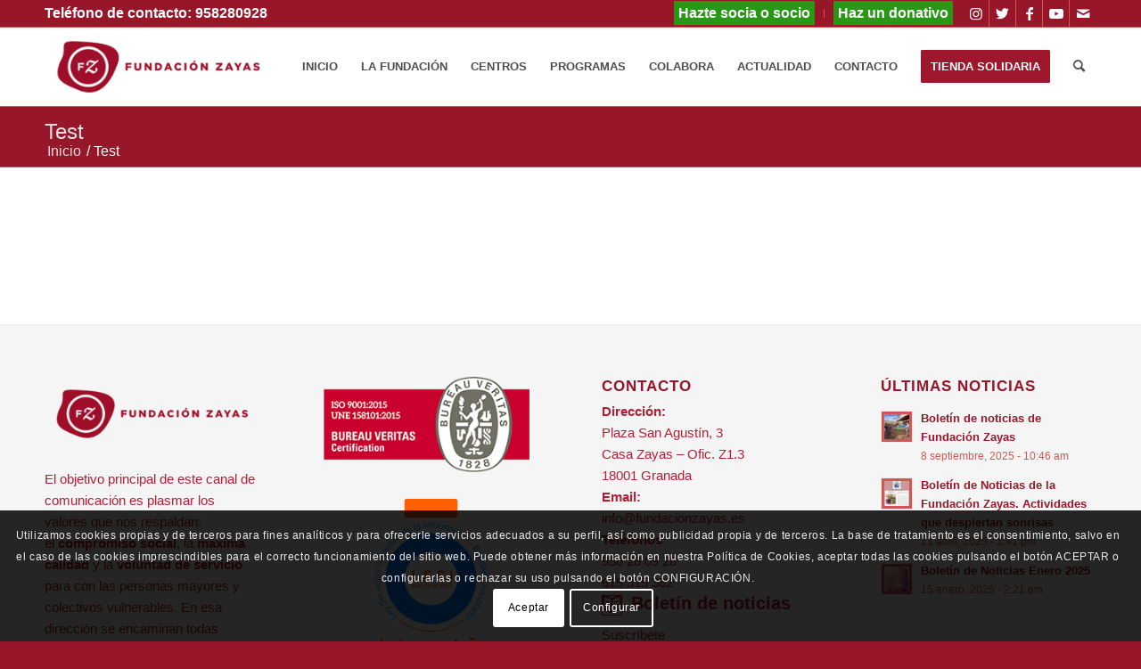

--- FILE ---
content_type: text/html; charset=UTF-8
request_url: https://www.fundacionzayas.es/test/
body_size: 17441
content:
<!DOCTYPE html>
<html lang="es" class="html_stretched responsive av-preloader-active av-preloader-enabled  html_header_top html_logo_left html_main_nav_header html_menu_right html_slim html_header_sticky html_header_shrinking html_header_topbar_active html_mobile_menu_phone html_header_searchicon html_content_align_center html_header_unstick_top_disabled html_header_stretch_disabled html_elegant-blog html_av-overlay-full html_av-submenu-noclone html_entry_id_3361 av-cookies-consent-show-message-bar av-cookies-cookie-consent-enabled av-cookies-needs-opt-in av-cookies-user-needs-accept-button avia-cookie-check-browser-settings av-default-lightbox av-no-preview html_text_menu_active av-mobile-menu-switch-default">
<head>
<meta charset="UTF-8" />
<meta name="robots" content="index, follow" />


<!-- mobile setting -->
<meta name="viewport" content="width=device-width, initial-scale=1">

<!-- Scripts/CSS and wp_head hook -->
<title>Test &#8211; Fundación Zayas</title>
<meta name='robots' content='max-image-preview:large' />

				<script type='text/javascript'>

				function avia_cookie_check_sessionStorage()
				{
					//	FF throws error when all cookies blocked !!
					var sessionBlocked = false;
					try
					{
						var test = sessionStorage.getItem( 'aviaCookieRefused' ) != null;
					}
					catch(e)
					{
						sessionBlocked = true;
					}
					
					var aviaCookieRefused = ! sessionBlocked ? sessionStorage.getItem( 'aviaCookieRefused' ) : null;
					
					var html = document.getElementsByTagName('html')[0];

					/**
					 * Set a class to avoid calls to sessionStorage
					 */
					if( sessionBlocked || aviaCookieRefused )
					{
						if( html.className.indexOf('av-cookies-session-refused') < 0 )
						{
							html.className += ' av-cookies-session-refused';
						}
					}
					
					if( sessionBlocked || aviaCookieRefused || document.cookie.match(/aviaCookieConsent/) )
					{
						if( html.className.indexOf('av-cookies-user-silent-accept') >= 0 )
						{
							 html.className = html.className.replace(/\bav-cookies-user-silent-accept\b/g, '');
						}
					}
				}

				avia_cookie_check_sessionStorage();

			</script>
			<link rel='dns-prefetch' href='//s.w.org' />
<link rel="alternate" type="application/rss+xml" title="Fundación Zayas &raquo; Feed" href="https://www.fundacionzayas.es/feed/" />
<link rel="alternate" type="application/rss+xml" title="Fundación Zayas &raquo; Feed de los comentarios" href="https://www.fundacionzayas.es/comments/feed/" />

<!-- google webfont font replacement -->

			<script type='text/javascript'>

				(function() {
					
					/*	check if webfonts are disabled by user setting via cookie - or user must opt in.	*/
					var html = document.getElementsByTagName('html')[0];
					var cookie_check = html.className.indexOf('av-cookies-needs-opt-in') >= 0 || html.className.indexOf('av-cookies-can-opt-out') >= 0;
					var allow_continue = true;
					var silent_accept_cookie = html.className.indexOf('av-cookies-user-silent-accept') >= 0;

					if( cookie_check && ! silent_accept_cookie )
					{
						if( ! document.cookie.match(/aviaCookieConsent/) || html.className.indexOf('av-cookies-session-refused') >= 0 )
						{
							allow_continue = false;
						}
						else
						{
							if( ! document.cookie.match(/aviaPrivacyRefuseCookiesHideBar/) )
							{
								allow_continue = false;
							}
							else if( ! document.cookie.match(/aviaPrivacyEssentialCookiesEnabled/) )
							{
								allow_continue = false;
							}
							else if( document.cookie.match(/aviaPrivacyGoogleWebfontsDisabled/) )
							{
								allow_continue = false;
							}
						}
					}
					
					if( allow_continue )
					{
						var f = document.createElement('link');
					
						f.type 	= 'text/css';
						f.rel 	= 'stylesheet';
						f.href 	= '//fonts.googleapis.com/css?family=Open+Sans+Condensed:300,700%7COpen+Sans:400,600';
						f.id 	= 'avia-google-webfont';

						document.getElementsByTagName('head')[0].appendChild(f);
					}
				})();
			
			</script>
					<script type="text/javascript">
			window._wpemojiSettings = {"baseUrl":"https:\/\/s.w.org\/images\/core\/emoji\/13.1.0\/72x72\/","ext":".png","svgUrl":"https:\/\/s.w.org\/images\/core\/emoji\/13.1.0\/svg\/","svgExt":".svg","source":{"concatemoji":"https:\/\/www.fundacionzayas.es\/wp-includes\/js\/wp-emoji-release.min.js?ver=5.8.12"}};
			!function(e,a,t){var n,r,o,i=a.createElement("canvas"),p=i.getContext&&i.getContext("2d");function s(e,t){var a=String.fromCharCode;p.clearRect(0,0,i.width,i.height),p.fillText(a.apply(this,e),0,0);e=i.toDataURL();return p.clearRect(0,0,i.width,i.height),p.fillText(a.apply(this,t),0,0),e===i.toDataURL()}function c(e){var t=a.createElement("script");t.src=e,t.defer=t.type="text/javascript",a.getElementsByTagName("head")[0].appendChild(t)}for(o=Array("flag","emoji"),t.supports={everything:!0,everythingExceptFlag:!0},r=0;r<o.length;r++)t.supports[o[r]]=function(e){if(!p||!p.fillText)return!1;switch(p.textBaseline="top",p.font="600 32px Arial",e){case"flag":return s([127987,65039,8205,9895,65039],[127987,65039,8203,9895,65039])?!1:!s([55356,56826,55356,56819],[55356,56826,8203,55356,56819])&&!s([55356,57332,56128,56423,56128,56418,56128,56421,56128,56430,56128,56423,56128,56447],[55356,57332,8203,56128,56423,8203,56128,56418,8203,56128,56421,8203,56128,56430,8203,56128,56423,8203,56128,56447]);case"emoji":return!s([10084,65039,8205,55357,56613],[10084,65039,8203,55357,56613])}return!1}(o[r]),t.supports.everything=t.supports.everything&&t.supports[o[r]],"flag"!==o[r]&&(t.supports.everythingExceptFlag=t.supports.everythingExceptFlag&&t.supports[o[r]]);t.supports.everythingExceptFlag=t.supports.everythingExceptFlag&&!t.supports.flag,t.DOMReady=!1,t.readyCallback=function(){t.DOMReady=!0},t.supports.everything||(n=function(){t.readyCallback()},a.addEventListener?(a.addEventListener("DOMContentLoaded",n,!1),e.addEventListener("load",n,!1)):(e.attachEvent("onload",n),a.attachEvent("onreadystatechange",function(){"complete"===a.readyState&&t.readyCallback()})),(n=t.source||{}).concatemoji?c(n.concatemoji):n.wpemoji&&n.twemoji&&(c(n.twemoji),c(n.wpemoji)))}(window,document,window._wpemojiSettings);
		</script>
		<style type="text/css">
img.wp-smiley,
img.emoji {
	display: inline !important;
	border: none !important;
	box-shadow: none !important;
	height: 1em !important;
	width: 1em !important;
	margin: 0 .07em !important;
	vertical-align: -0.1em !important;
	background: none !important;
	padding: 0 !important;
}
</style>
	<link rel='stylesheet' id='avia-merged-styles-css'  href='https://www.fundacionzayas.es/wp-content/uploads/dynamic_avia/avia-merged-styles-597ee46e5f0a8fbab676062ab74a360e---6166ad592cabf.css' type='text/css' media='all' />
<link rel='stylesheet' id='avia-single-post-3361-css'  href='https://www.fundacionzayas.es/wp-content/uploads/avia_posts_css/post-3361.css?ver=ver-1633833562' type='text/css' media='all' />
<link rel="https://api.w.org/" href="https://www.fundacionzayas.es/wp-json/" /><link rel="alternate" type="application/json" href="https://www.fundacionzayas.es/wp-json/wp/v2/pages/3361" /><link rel="EditURI" type="application/rsd+xml" title="RSD" href="https://www.fundacionzayas.es/xmlrpc.php?rsd" />
<link rel="wlwmanifest" type="application/wlwmanifest+xml" href="https://www.fundacionzayas.es/wp-includes/wlwmanifest.xml" /> 
<meta name="generator" content="WordPress 5.8.12" />
<link rel="canonical" href="https://www.fundacionzayas.es/test/" />
<link rel='shortlink' href='https://www.fundacionzayas.es/?p=3361' />
<link rel="alternate" type="application/json+oembed" href="https://www.fundacionzayas.es/wp-json/oembed/1.0/embed?url=https%3A%2F%2Fwww.fundacionzayas.es%2Ftest%2F" />
<link rel="alternate" type="text/xml+oembed" href="https://www.fundacionzayas.es/wp-json/oembed/1.0/embed?url=https%3A%2F%2Fwww.fundacionzayas.es%2Ftest%2F&#038;format=xml" />
<link rel="profile" href="http://gmpg.org/xfn/11" />
<link rel="alternate" type="application/rss+xml" title="Fundación Zayas RSS2 Feed" href="https://www.fundacionzayas.es/feed/" />
<link rel="pingback" href="https://www.fundacionzayas.es/xmlrpc.php" />
<!--[if lt IE 9]><script src="https://www.fundacionzayas.es/wp-content/themes/enfold/js/html5shiv.js"></script><![endif]-->
<link rel="icon" href="https://www.fundacionzayas.es/wp-content/uploads/2017/03/favicon.ico" type="image/x-icon">

<!-- To speed up the rendering and to display the site as fast as possible to the user we include some styles and scripts for above the fold content inline -->
<script type="text/javascript">'use strict';var avia_is_mobile=!1;if(/Android|webOS|iPhone|iPad|iPod|BlackBerry|IEMobile|Opera Mini/i.test(navigator.userAgent)&&'ontouchstart' in document.documentElement){avia_is_mobile=!0;document.documentElement.className+=' avia_mobile '}
else{document.documentElement.className+=' avia_desktop '};document.documentElement.className+=' js_active ';(function(){var e=['-webkit-','-moz-','-ms-',''],n='';for(var t in e){if(e[t]+'transform' in document.documentElement.style){document.documentElement.className+=' avia_transform ';n=e[t]+'transform'};if(e[t]+'perspective' in document.documentElement.style){document.documentElement.className+=' avia_transform3d '}};if(typeof document.getElementsByClassName=='function'&&typeof document.documentElement.getBoundingClientRect=='function'&&avia_is_mobile==!1){if(n&&window.innerHeight>0){setTimeout(function(){var e=0,o={},a=0,t=document.getElementsByClassName('av-parallax'),i=window.pageYOffset||document.documentElement.scrollTop;for(e=0;e<t.length;e++){t[e].style.top='0px';o=t[e].getBoundingClientRect();a=Math.ceil((window.innerHeight+i-o.top)*0.3);t[e].style[n]='translate(0px, '+a+'px)';t[e].style.top='auto';t[e].className+=' enabled-parallax '}},50)}}})();</script><style type='text/css'>
@font-face {font-family: 'entypo-fontello'; font-weight: normal; font-style: normal; font-display: auto;
src: url('https://www.fundacionzayas.es/wp-content/themes/enfold/config-templatebuilder/avia-template-builder/assets/fonts/entypo-fontello.woff2') format('woff2'),
url('https://www.fundacionzayas.es/wp-content/themes/enfold/config-templatebuilder/avia-template-builder/assets/fonts/entypo-fontello.woff') format('woff'),
url('https://www.fundacionzayas.es/wp-content/themes/enfold/config-templatebuilder/avia-template-builder/assets/fonts/entypo-fontello.ttf') format('truetype'), 
url('https://www.fundacionzayas.es/wp-content/themes/enfold/config-templatebuilder/avia-template-builder/assets/fonts/entypo-fontello.svg#entypo-fontello') format('svg'),
url('https://www.fundacionzayas.es/wp-content/themes/enfold/config-templatebuilder/avia-template-builder/assets/fonts/entypo-fontello.eot'),
url('https://www.fundacionzayas.es/wp-content/themes/enfold/config-templatebuilder/avia-template-builder/assets/fonts/entypo-fontello.eot?#iefix') format('embedded-opentype');
} #top .avia-font-entypo-fontello, body .avia-font-entypo-fontello, html body [data-av_iconfont='entypo-fontello']:before{ font-family: 'entypo-fontello'; }
</style>

<!--
Debugging Info for Theme support: 

Theme: Enfold
Version: 4.8.6.5
Installed: enfold
AviaFramework Version: 5.0
AviaBuilder Version: 4.8
aviaElementManager Version: 1.0.1
- - - - - - - - - - -
ChildTheme: Enfold Child
ChildTheme Version: 3.0.7
ChildTheme Installed: enfold

ML:1536-PU:35-PLA:0
WP:5.8.12
Compress: CSS:all theme files - JS:all theme files
Updates: enabled - token has changed and not verified
PLAu:0
-->
</head>

<body id="top" class="page-template-default page page-id-3361 stretched rtl_columns av-curtain-numeric open_sans_condensed open_sans " itemscope="itemscope" itemtype="https://schema.org/WebPage" >

	<div class='av-siteloader-wrap av-transition-enabled'><div class='av-siteloader-inner'><div class='av-siteloader-cell'><div class='av-siteloader'><div class='av-siteloader-extra'></div></div></div></div></div>
	<div id='wrap_all'>

	
<header id='header' class='all_colors header_color light_bg_color  av_header_top av_logo_left av_main_nav_header av_menu_right av_slim av_header_sticky av_header_shrinking av_header_stretch_disabled av_mobile_menu_phone av_header_searchicon av_header_unstick_top_disabled av_bottom_nav_disabled  av_header_border_disabled'  role="banner" itemscope="itemscope" itemtype="https://schema.org/WPHeader" >

		<div id='header_meta' class='container_wrap container_wrap_meta  av_icon_active_right av_extra_header_active av_secondary_right av_phone_active_left av_entry_id_3361'>
		
			      <div class='container'>
			      <ul class='noLightbox social_bookmarks icon_count_5'><li class='social_bookmarks_instagram av-social-link-instagram social_icon_1'><a target="_blank" aria-label="Link to Instagram" href='https://twitter.com/fundacionzayas' aria-hidden='false' data-av_icon='' data-av_iconfont='entypo-fontello' title='Instagram' rel="noopener"><span class='avia_hidden_link_text'>Instagram</span></a></li><li class='social_bookmarks_twitter av-social-link-twitter social_icon_2'><a target="_blank" aria-label="Link to Twitter" href='https://twitter.com/fundacionzayas' aria-hidden='false' data-av_icon='' data-av_iconfont='entypo-fontello' title='Twitter' rel="noopener"><span class='avia_hidden_link_text'>Twitter</span></a></li><li class='social_bookmarks_facebook av-social-link-facebook social_icon_3'><a target="_blank" aria-label="Link to Facebook" href='https://www.facebook.com/fundacionzayas/' aria-hidden='false' data-av_icon='' data-av_iconfont='entypo-fontello' title='Facebook' rel="noopener"><span class='avia_hidden_link_text'>Facebook</span></a></li><li class='social_bookmarks_youtube av-social-link-youtube social_icon_4'><a target="_blank" aria-label="Link to Youtube" href='https://www.youtube.com/channel/UC6RSO4OA6MzQW_mOwKTmWFw' aria-hidden='false' data-av_icon='' data-av_iconfont='entypo-fontello' title='Youtube' rel="noopener"><span class='avia_hidden_link_text'>Youtube</span></a></li><li class='social_bookmarks_mail av-social-link-mail social_icon_5'><a  aria-label="Link to Mail" href='mailto:info@fundacionzayas.es' aria-hidden='false' data-av_icon='' data-av_iconfont='entypo-fontello' title='Mail'><span class='avia_hidden_link_text'>Mail</span></a></li></ul><nav class='sub_menu'  role="navigation" itemscope="itemscope" itemtype="https://schema.org/SiteNavigationElement" ><ul id="avia2-menu" class="menu"><li id="menu-item-3443" class="menu-item menu-item-type-post_type menu-item-object-page menu-item-3443"><a href="https://www.fundacionzayas.es/?page_id=3414">Hazte socia o socio</a></li>
<li id="menu-item-3442" class="menu-item menu-item-type-post_type menu-item-object-page menu-item-3442"><a href="https://www.fundacionzayas.es/colabora/haz-un-donativo/">Haz un donativo</a></li>
</ul></nav><div class='phone-info with_nav'><div>Teléfono de contacto: <a href="tel:958280928">958280928</a></div></div>			      </div>
		</div>

		<div  id='header_main' class='container_wrap container_wrap_logo'>
	
        <div class='container av-logo-container'><div class='inner-container'><span class='logo avia-standard-logo'><a href='https://www.fundacionzayas.es/' class=''><img src="https://www.fundacionzayas.es//wp-content/uploads/2019/12/zayas-horizontal-300x103.png" height="100" width="300" alt='Fundación Zayas' title='' /></a></span><nav class='main_menu' data-selectname='Selecciona una página'  role="navigation" itemscope="itemscope" itemtype="https://schema.org/SiteNavigationElement" ><div class="avia-menu av-main-nav-wrap"><ul id="avia-menu" class="menu av-main-nav"><li id="menu-item-56" class="menu-item menu-item-type-post_type menu-item-object-page menu-item-home menu-item-top-level menu-item-top-level-1"><a href="https://www.fundacionzayas.es/" itemprop="url"><span class="avia-bullet"></span><span class="avia-menu-text">Inicio</span><span class="avia-menu-fx"><span class="avia-arrow-wrap"><span class="avia-arrow"></span></span></span></a></li>
<li id="menu-item-17" class="menu-item menu-item-type-post_type menu-item-object-page menu-item-has-children menu-item-top-level menu-item-top-level-2"><a href="https://www.fundacionzayas.es/la-fundacion/" itemprop="url"><span class="avia-bullet"></span><span class="avia-menu-text">La Fundación</span><span class="avia-menu-fx"><span class="avia-arrow-wrap"><span class="avia-arrow"></span></span></span></a>


<ul class="sub-menu">
	<li id="menu-item-18" class="menu-item menu-item-type-post_type menu-item-object-page"><a href="https://www.fundacionzayas.es/la-fundacion/saluda-de-la-presidenta/" itemprop="url"><span class="avia-bullet"></span><span class="avia-menu-text">Saluda de la Presidenta</span></a></li>
	<li id="menu-item-47" class="menu-item menu-item-type-post_type menu-item-object-page"><a href="https://www.fundacionzayas.es/la-fundacion/patronato/" itemprop="url"><span class="avia-bullet"></span><span class="avia-menu-text">Patronato</span></a></li>
	<li id="menu-item-46" class="menu-item menu-item-type-post_type menu-item-object-page"><a href="https://www.fundacionzayas.es/la-fundacion/dona-maria-zayas/" itemprop="url"><span class="avia-bullet"></span><span class="avia-menu-text">Doña María Zayas</span></a></li>
	<li id="menu-item-45" class="menu-item menu-item-type-post_type menu-item-object-page"><a href="https://www.fundacionzayas.es/la-fundacion/mision-vision-valores/" itemprop="url"><span class="avia-bullet"></span><span class="avia-menu-text">Misión, visión, valores</span></a></li>
	<li id="menu-item-44" class="menu-item menu-item-type-post_type menu-item-object-page"><a href="https://www.fundacionzayas.es/la-fundacion/calidad-y-transparencia/" itemprop="url"><span class="avia-bullet"></span><span class="avia-menu-text">Calidad y transparencia</span></a></li>
	<li id="menu-item-4031" class="menu-item menu-item-type-post_type menu-item-object-page menu-item-has-children"><a href="https://www.fundacionzayas.es/135-aniversario/" itemprop="url"><span class="avia-bullet"></span><span class="avia-menu-text">135 ANIVERSARIO</span></a>
	<ul class="sub-menu">
		<li id="menu-item-4051" class="menu-item menu-item-type-post_type menu-item-object-page"><a href="https://www.fundacionzayas.es/que-celebramos/" itemprop="url"><span class="avia-bullet"></span><span class="avia-menu-text">Qué Celebramos</span></a></li>
		<li id="menu-item-4112" class="menu-item menu-item-type-post_type menu-item-object-page"><a href="https://www.fundacionzayas.es/video-135-aniversario-nacimiento-de-dona-maria-zayas-ossorio-calvache/" itemprop="url"><span class="avia-bullet"></span><span class="avia-menu-text">Vídeo 135 Aniversario</span></a></li>
		<li id="menu-item-4080" class="menu-item menu-item-type-post_type menu-item-object-page"><a href="https://www.fundacionzayas.es/publicaciones-135-aniversario/" itemprop="url"><span class="avia-bullet"></span><span class="avia-menu-text">Publicaciones en Prensa 135 Aniversario</span></a></li>
		<li id="menu-item-4255" class="menu-item menu-item-type-post_type menu-item-object-page"><a href="https://www.fundacionzayas.es/conociendo-a-maria-zayas/" itemprop="url"><span class="avia-bullet"></span><span class="avia-menu-text">Conociendo a María Zayas</span></a></li>
	</ul>
</li>
</ul>
</li>
<li id="menu-item-48" class="menu-item menu-item-type-post_type menu-item-object-page menu-item-has-children menu-item-top-level menu-item-top-level-3"><a href="https://www.fundacionzayas.es/centros/" itemprop="url"><span class="avia-bullet"></span><span class="avia-menu-text">Centros</span><span class="avia-menu-fx"><span class="avia-arrow-wrap"><span class="avia-arrow"></span></span></span></a>


<ul class="sub-menu">
	<li id="menu-item-53" class="menu-item menu-item-type-post_type menu-item-object-page"><a href="https://www.fundacionzayas.es/centros/residencia-maria-zayas/" itemprop="url"><span class="avia-bullet"></span><span class="avia-menu-text">Residencia María Zayas</span></a></li>
	<li id="menu-item-52" class="menu-item menu-item-type-post_type menu-item-object-page"><a href="https://www.fundacionzayas.es/centros/residencia-fuente-de-la-salud/" itemprop="url"><span class="avia-bullet"></span><span class="avia-menu-text">Residencia Fuente de la Salud</span></a></li>
	<li id="menu-item-51" class="menu-item menu-item-type-post_type menu-item-object-page"><a href="https://www.fundacionzayas.es/centros/centro-frida-luna/" itemprop="url"><span class="avia-bullet"></span><span class="avia-menu-text">Centro Frida Luna</span></a></li>
	<li id="menu-item-49" class="menu-item menu-item-type-post_type menu-item-object-page"><a href="https://www.fundacionzayas.es/centros/escuela-educacion-infantil-la-paloma/" itemprop="url"><span class="avia-bullet"></span><span class="avia-menu-text">Escuela Educación Infantil La Paloma</span></a></li>
</ul>
</li>
<li id="menu-item-3205" class="menu-item menu-item-type-post_type menu-item-object-page menu-item-has-children menu-item-top-level menu-item-top-level-4"><a href="https://www.fundacionzayas.es/programas/" itemprop="url"><span class="avia-bullet"></span><span class="avia-menu-text">Programas</span><span class="avia-menu-fx"><span class="avia-arrow-wrap"><span class="avia-arrow"></span></span></span></a>


<ul class="sub-menu">
	<li id="menu-item-3265" class="menu-item menu-item-type-post_type menu-item-object-page"><a href="https://www.fundacionzayas.es/programas/voluntariado/" itemprop="url"><span class="avia-bullet"></span><span class="avia-menu-text">Voluntariado</span></a></li>
	<li id="menu-item-3264" class="menu-item menu-item-type-post_type menu-item-object-page"><a href="https://www.fundacionzayas.es/programas/comida-a-domicilio/" itemprop="url"><span class="avia-bullet"></span><span class="avia-menu-text">Comida a domicilio</span></a></li>
	<li id="menu-item-3281" class="menu-item menu-item-type-post_type menu-item-object-page"><a href="https://www.fundacionzayas.es/programas/aliados-contra-la-soledad/" itemprop="url"><span class="avia-bullet"></span><span class="avia-menu-text">Alianza contra la soledad no deseada</span></a></li>
	<li id="menu-item-3659" class="menu-item menu-item-type-post_type menu-item-object-page"><a href="https://www.fundacionzayas.es/programas/envejecimiento-activo/" itemprop="url"><span class="avia-bullet"></span><span class="avia-menu-text">Envejecimiento activo</span></a></li>
	<li id="menu-item-3262" class="menu-item menu-item-type-post_type menu-item-object-page"><a href="https://www.fundacionzayas.es/programas/casa-grande/" itemprop="url"><span class="avia-bullet"></span><span class="avia-menu-text">Casa Grande Integra</span></a></li>
</ul>
</li>
<li id="menu-item-64" class="menu-item menu-item-type-post_type menu-item-object-page menu-item-has-children menu-item-top-level menu-item-top-level-5"><a href="https://www.fundacionzayas.es/colabora/" itemprop="url"><span class="avia-bullet"></span><span class="avia-menu-text">Colabora</span><span class="avia-menu-fx"><span class="avia-arrow-wrap"><span class="avia-arrow"></span></span></span></a>


<ul class="sub-menu">
	<li id="menu-item-3429" class="menu-item menu-item-type-post_type menu-item-object-page"><a href="https://www.fundacionzayas.es/?page_id=3414" itemprop="url"><span class="avia-bullet"></span><span class="avia-menu-text">Hazte socia o socio</span></a></li>
	<li id="menu-item-3428" class="menu-item menu-item-type-post_type menu-item-object-page"><a href="https://www.fundacionzayas.es/colabora/hazte-voluntaria-o-voluntario/" itemprop="url"><span class="avia-bullet"></span><span class="avia-menu-text">Hazte voluntaria o voluntario</span></a></li>
	<li id="menu-item-3427" class="menu-item menu-item-type-post_type menu-item-object-page"><a href="https://www.fundacionzayas.es/colabora/haz-un-donativo/" itemprop="url"><span class="avia-bullet"></span><span class="avia-menu-text">Haz un donativo</span></a></li>
	<li id="menu-item-3425" class="menu-item menu-item-type-post_type menu-item-object-page"><a href="https://www.fundacionzayas.es/colabora/herencias-o-legados/" itemprop="url"><span class="avia-bullet"></span><span class="avia-menu-text">Herencias o legados</span></a></li>
	<li id="menu-item-3426" class="menu-item menu-item-type-post_type menu-item-object-page"><a href="https://www.fundacionzayas.es/colabora/colabora-como-empresa/" itemprop="url"><span class="avia-bullet"></span><span class="avia-menu-text">Colabora como empresa</span></a></li>
	<li id="menu-item-4417" class="menu-item menu-item-type-post_type menu-item-object-page"><a href="https://www.fundacionzayas.es/entidades-solidarias/" itemprop="url"><span class="avia-bullet"></span><span class="avia-menu-text">Empresas colaboradoras</span></a></li>
</ul>
</li>
<li id="menu-item-3356" class="menu-item menu-item-type-post_type menu-item-object-page menu-item-top-level menu-item-top-level-6"><a href="https://www.fundacionzayas.es/actualidad/" itemprop="url"><span class="avia-bullet"></span><span class="avia-menu-text">Actualidad</span><span class="avia-menu-fx"><span class="avia-arrow-wrap"><span class="avia-arrow"></span></span></span></a></li>
<li id="menu-item-3289" class="menu-item menu-item-type-post_type menu-item-object-page menu-item-top-level menu-item-top-level-7"><a href="https://www.fundacionzayas.es/contacto/" itemprop="url"><span class="avia-bullet"></span><span class="avia-menu-text">Contacto</span><span class="avia-menu-fx"><span class="avia-arrow-wrap"><span class="avia-arrow"></span></span></span></a></li>
<li id="menu-item-5490" class="menu-item menu-item-type-custom menu-item-object-custom av-menu-button av-menu-button-colored menu-item-top-level menu-item-top-level-8"><a target="_blank" href="https://fundacionzayas.org/" itemprop="url" rel="noopener"><span class="avia-bullet"></span><span class="avia-menu-text">TIENDA SOLIDARIA</span><span class="avia-menu-fx"><span class="avia-arrow-wrap"><span class="avia-arrow"></span></span></span></a></li>
<li id="menu-item-search" class="noMobile menu-item menu-item-search-dropdown menu-item-avia-special"><a aria-label="Buscar" href="?s=" rel="nofollow" data-avia-search-tooltip="

&lt;form role=&quot;search&quot; action=&quot;https://www.fundacionzayas.es/&quot; id=&quot;searchform&quot; method=&quot;get&quot; class=&quot;&quot;&gt;
	&lt;div&gt;
		&lt;input type=&quot;text&quot; id=&quot;s&quot; name=&quot;s&quot; value=&quot;&quot; placeholder='Buscar' /&gt;
		&lt;input type=&quot;submit&quot; value=&quot;&quot; id=&quot;searchsubmit&quot; class=&quot;button avia-font-entypo-fontello&quot; /&gt;
			&lt;/div&gt;
&lt;/form&gt;
" aria-hidden='false' data-av_icon='' data-av_iconfont='entypo-fontello'><span class="avia_hidden_link_text">Buscar</span></a></li><li class="av-burger-menu-main menu-item-avia-special av-small-burger-icon">
	        			<a href="#" aria-label="Menú" aria-hidden="false">
							<span class="av-hamburger av-hamburger--spin av-js-hamburger">
								<span class="av-hamburger-box">
						          <span class="av-hamburger-inner"></span>
						          <strong>Menú</strong>
								</span>
							</span>
							<span class="avia_hidden_link_text">Menú</span>
						</a>
	        		   </li></ul></div></nav></div> </div> 
		<!-- end container_wrap-->
		</div>
		<div class='header_bg'></div>

<!-- end header -->
</header>
		
	<div id='main' class='all_colors' data-scroll-offset='88'>

	<div class='stretch_full container_wrap alternate_color light_bg_color title_container'><div class='container'><h1 class='main-title entry-title '><a href='https://www.fundacionzayas.es/test/' rel='bookmark' title='Enlace permanente: Test'  itemprop="headline" >Test</a></h1><div class="breadcrumb breadcrumbs avia-breadcrumbs"><div class="breadcrumb-trail" ><span class="trail-before"><span class="breadcrumb-title">Usted está aquí:</span></span> <span  itemscope="itemscope" itemtype="https://schema.org/BreadcrumbList" ><span  itemscope="itemscope" itemtype="https://schema.org/ListItem" itemprop="itemListElement" ><a itemprop="url" href="https://www.fundacionzayas.es" title="Fundación Zayas" rel="home" class="trail-begin"><span itemprop="name">Inicio</span></a><span itemprop="position" class="hidden">1</span></span></span> <span class="sep">/</span> <span class="trail-end">Test</span></div></div></div></div><div   class='main_color container_wrap_first container_wrap fullsize'  ><div class='container av-section-cont-open' ><main  role="main" itemprop="mainContentOfPage"  class='template-page content  av-content-full alpha units'><div class='post-entry post-entry-type-page post-entry-3361'><div class='entry-content-wrapper clearfix'><article  class="iconbox iconbox_left_content av-k5me3ljf-6c8e0b982a46fbd9a0fa14fd8d19e4b5  avia-builder-el-0  avia-builder-el-no-sibling  "  itemscope="itemscope" itemtype="https://schema.org/CreativeWork" ><div class="iconbox_icon heading-color" aria-hidden='true' data-av_icon='' data-av_iconfont='entypo-fontello'></div><div class="iconbox_content"><header class="entry-content-header"><h3 class='iconbox_content_title  '  itemprop="headline" ><a href='https://fzayas.easymailing.com/app/public/list/suscribe/7lKYPuo6JTejPskQvj1KsO' title='Boletín de noticias' target="_blank" rel="noopener noreferrer">Boletín de noticias</a></h3></header><div class='iconbox_content_container av_inherit_color '  itemprop="text" ><p>Suscríbete</p>
</div></div><footer class="entry-footer"></footer></article>
</div></div></main><!-- close content main element --> <!-- section close by builder template -->		</div><!--end builder template--></div><!-- close default .container_wrap element -->				<div class='container_wrap footer_color' id='footer'>

					<div class='container'>

						<div class='flex_column av_one_fourth  first el_before_av_one_fourth'><section id="text-2" class="widget clearfix widget_text">			<div class="textwidget"><div class="textwidget">
<p><img loading="lazy" class="alignnone size-medium wp-image-66" src="https://www.fundacionzayas.es//wp-content/uploads/2019/12/zayas-horizontal-300x103.png" alt="" width="300" height="103" srcset="https://www.fundacionzayas.es/wp-content/uploads/2019/12/zayas-horizontal-300x103.png 300w, https://www.fundacionzayas.es/wp-content/uploads/2019/12/zayas-horizontal-495x172.png 495w, https://www.fundacionzayas.es/wp-content/uploads/2019/12/zayas-horizontal.png 500w" sizes="(max-width: 300px) 100vw, 300px" /></p>
<p>El objetivo principal de este canal de comunicación es plasmar los valores que nos respaldan: el <strong>compromiso social</strong>, la <strong>máxima calidad</strong> y la <strong>voluntad de servicio</strong> para con las personas mayores y colectivos vulnerables. En esa dirección se encaminan todas nuestras acciones y proyectos, y en ese recorrido esperamos contar con el mayor número de alianzas y colaboraciones.</p>
</div>
</div>
		<span class="seperator extralight-border"></span></section></div><div class='flex_column av_one_fourth  el_after_av_one_fourth  el_before_av_one_fourth '><section id="text-7" class="widget clearfix widget_text">			<div class="textwidget"><p><img loading="lazy" class="alignnone wp-image-249" src="https://www.fundacionzayas.es/wp-content/uploads/2020/05/certs-bv.png" alt="" width="231" height="107" /></p>
<p><a href="https://www.datagestion.net/lssi-fundacion-zayas/"><img loading="lazy" class="wp-image-4520 aligncenter" src="https://www.fundacionzayas.es/wp-content/uploads/2020/12/ENTIDAD-LSSI_datagestion-221x300.png" alt="" width="129" height="175" srcset="https://www.fundacionzayas.es/wp-content/uploads/2020/12/ENTIDAD-LSSI_datagestion-221x300.png 221w, https://www.fundacionzayas.es/wp-content/uploads/2020/12/ENTIDAD-LSSI_datagestion-758x1030.png 758w, https://www.fundacionzayas.es/wp-content/uploads/2020/12/ENTIDAD-LSSI_datagestion-768x1044.png 768w, https://www.fundacionzayas.es/wp-content/uploads/2020/12/ENTIDAD-LSSI_datagestion-1130x1536.png 1130w, https://www.fundacionzayas.es/wp-content/uploads/2020/12/ENTIDAD-LSSI_datagestion-1103x1500.png 1103w, https://www.fundacionzayas.es/wp-content/uploads/2020/12/ENTIDAD-LSSI_datagestion-519x705.png 519w, https://www.fundacionzayas.es/wp-content/uploads/2020/12/ENTIDAD-LSSI_datagestion.png 1280w" sizes="(max-width: 129px) 100vw, 129px" /></a></p>
<article class="iconbox iconbox_left_content avia-builder-el-0 avia-builder-el-no-sibling ">
<div class="iconbox_content">
<div class="iconbox_content_container av_inherit_color " style="color: #b31e35;">
<p>&nbsp;</p>
</div>
</div>
<footer class="entry-footer"></footer>
</article>
</div>
		<span class="seperator extralight-border"></span></section></div><div class='flex_column av_one_fourth  el_after_av_one_fourth  el_before_av_one_fourth '><section id="text-5" class="widget clearfix widget_text"><h3 class="widgettitle">Contacto</h3>			<div class="textwidget"><ul class="mline the-icons">
<li><i class="fa fa-map-marker"></i><b>Dirección:</b><br />
Plaza San Agustín, 3<br />
Casa Zayas &#8211; Ofic. Z1.3<br />
18001 Granada</li>
</ul>
<ul>
<li><i class="fa fa-envelope"></i><b>Email:</b><br />
info@fundacionzayas.es</li>
</ul>
<div class="iconbox_content"></div>
<ul>
<li><i class="fa fa-phone"></i><b>Teléfonos</b><br />
958 28 09 28<br />
615 315 382</li>
</ul>
<div class="iconbox_icon heading-color " style="border: 1px solid #b31e35; color: #b31e35;" aria-hidden="true" data-av_icon="" data-av_iconfont="entypo-fontello"></div>
<div class="iconbox_content">
<header class="entry-content-header">
<h3 class="iconbox_content_title " style="color: #b31e35;"><a href="https://fzayas.easymailing.com/app/public/list/suscribe/7lKYPuo6JTejPskQvj1KsO">Boletín de noticias</a></h3>
</header>
<div class="iconbox_content_container av_inherit_color " style="color: #b31e35;">
<p>Suscríbete</p>
</div>
</div>
</div>
		<span class="seperator extralight-border"></span></section></div><div class='flex_column av_one_fourth  el_after_av_one_fourth  el_before_av_one_fourth '><section id="newsbox-2" class="widget clearfix newsbox"><h3 class="widgettitle">Últimas noticias</h3><ul class="news-wrap image_size_widget"><li class="news-content post-format-standard"><a class='news-link' title='Boletín de noticias de Fundación Zayas' href='https://www.fundacionzayas.es/boletin-de-noticias-de-fundacion-zayas-4/'><span class='news-thumb '><img width="36" height="36" src="https://www.fundacionzayas.es/wp-content/uploads/2025/09/540501005_1154654730017202_8855486180283764506_n-36x36.jpg" class="wp-image-5693 avia-img-lazy-loading-5693 attachment-widget size-widget wp-post-image" alt="" loading="lazy" /><small class='avia-copyright'>Fundación Zayas</small></span><strong class='news-headline'>Boletín de noticias de Fundación Zayas<span class='news-time'>8 septiembre, 2025 - 10:46 am</span></strong></a></li><li class="news-content post-format-standard"><a class='news-link' title='Boletín de Noticias de la Fundación Zayas. Actividades que despiertan sonrisas' href='https://www.fundacionzayas.es/boletin-de-noticias-de-la-fundacion-zayas-actividades-que-despiertan-sonrisas/'><span class='news-thumb '><img width="36" height="36" src="https://www.fundacionzayas.es/wp-content/uploads/2025/04/Boletin-abril-2025-36x36.jpeg" class="wp-image-5597 avia-img-lazy-loading-5597 attachment-widget size-widget wp-post-image" alt="" loading="lazy" /></span><strong class='news-headline'>Boletín de Noticias de la Fundación Zayas. Actividades que despiertan sonrisas<span class='news-time'>11 abril, 2025 - 1:41 pm</span></strong></a></li><li class="news-content post-format-standard"><a class='news-link' title='Boletín de Noticias Enero 2025' href='https://www.fundacionzayas.es/boletin-de-noticias-enero-2025/'><span class='news-thumb '><img width="36" height="36" src="https://www.fundacionzayas.es/wp-content/uploads/2025/01/471415433_973672901448720_8324212887557726153_n-36x36.jpg" class="wp-image-5575 avia-img-lazy-loading-5575 attachment-widget size-widget wp-post-image" alt="" loading="lazy" /><small class='avia-copyright'>Fundación Zayas</small></span><strong class='news-headline'>Boletín de Noticias Enero 2025<span class='news-time'>15 enero, 2025 - 2:21 pm</span></strong></a></li></ul><span class="seperator extralight-border"></span></section></div>
<center><img src="https://www.fundacionzayas.es/wp-content/uploads/2025/03/logo-junta.jpg" alt="logo"></center>
					</div>

				<!-- ####### END FOOTER CONTAINER ####### -->
				</div>

	

	
				<footer class='container_wrap socket_color' id='socket'  role="contentinfo" itemscope="itemscope" itemtype="https://schema.org/WPFooter" >
                    <div class='container'>

                        <span class='copyright'><strong>Desarrollo web</strong>: Alejandro Villa</span>

                        <ul class='noLightbox social_bookmarks icon_count_5'><li class='social_bookmarks_instagram av-social-link-instagram social_icon_1'><a target="_blank" aria-label="Link to Instagram" href='https://twitter.com/fundacionzayas' aria-hidden='false' data-av_icon='' data-av_iconfont='entypo-fontello' title='Instagram' rel="noopener"><span class='avia_hidden_link_text'>Instagram</span></a></li><li class='social_bookmarks_twitter av-social-link-twitter social_icon_2'><a target="_blank" aria-label="Link to Twitter" href='https://twitter.com/fundacionzayas' aria-hidden='false' data-av_icon='' data-av_iconfont='entypo-fontello' title='Twitter' rel="noopener"><span class='avia_hidden_link_text'>Twitter</span></a></li><li class='social_bookmarks_facebook av-social-link-facebook social_icon_3'><a target="_blank" aria-label="Link to Facebook" href='https://www.facebook.com/fundacionzayas/' aria-hidden='false' data-av_icon='' data-av_iconfont='entypo-fontello' title='Facebook' rel="noopener"><span class='avia_hidden_link_text'>Facebook</span></a></li><li class='social_bookmarks_youtube av-social-link-youtube social_icon_4'><a target="_blank" aria-label="Link to Youtube" href='https://www.youtube.com/channel/UC6RSO4OA6MzQW_mOwKTmWFw' aria-hidden='false' data-av_icon='' data-av_iconfont='entypo-fontello' title='Youtube' rel="noopener"><span class='avia_hidden_link_text'>Youtube</span></a></li><li class='social_bookmarks_mail av-social-link-mail social_icon_5'><a  aria-label="Link to Mail" href='mailto:info@fundacionzayas.es' aria-hidden='false' data-av_icon='' data-av_iconfont='entypo-fontello' title='Mail'><span class='avia_hidden_link_text'>Mail</span></a></li></ul><nav class='sub_menu_socket'  role="navigation" itemscope="itemscope" itemtype="https://schema.org/SiteNavigationElement" ><div class="avia3-menu"><ul id="avia3-menu" class="menu"><li id="menu-item-3718" class="menu-item menu-item-type-post_type menu-item-object-page menu-item-privacy-policy menu-item-top-level menu-item-top-level-1"><a href="https://www.fundacionzayas.es/aviso-legal/" itemprop="url"><span class="avia-bullet"></span><span class="avia-menu-text">Aviso legal y política de privacidad</span><span class="avia-menu-fx"><span class="avia-arrow-wrap"><span class="avia-arrow"></span></span></span></a></li>
<li id="menu-item-3717" class="menu-item menu-item-type-post_type menu-item-object-page menu-item-top-level menu-item-top-level-2"><a href="https://www.fundacionzayas.es/politica-cookies/" itemprop="url"><span class="avia-bullet"></span><span class="avia-menu-text">Política de cookies</span><span class="avia-menu-fx"><span class="avia-arrow-wrap"><span class="avia-arrow"></span></span></span></a></li>
</ul></div></nav>
                    </div>

	            <!-- ####### END SOCKET CONTAINER ####### -->
				</footer>


					<!-- end main -->
		</div>
		
		<!-- end wrap_all --></div>

<a href='#top' title='Desplazarse hacia arriba' id='scroll-top-link' aria-hidden='true' data-av_icon='' data-av_iconfont='entypo-fontello'><span class="avia_hidden_link_text">Desplazarse hacia arriba</span></a>

<div id="fb-root"></div>

<div class="avia-cookie-consent-wrap" aria-hidden="true"><div class='avia-cookie-consent cookiebar-hidden  avia-cookiemessage-bottom'  aria-hidden='true'  data-contents='d2abebb970d6ec00cfcd4def8b30f42e||v1.0' ><div class="container"><p class='avia_cookie_text'>Utilizamos cookies propias y de terceros para fines analíticos y para ofrecerle servicios adecuados a su perfil, así como publicidad propia y de terceros. La base de tratamiento es el consentimiento, salvo en el caso de las cookies imprescindibles para el correcto funcionamiento del sitio web. Puede obtener más información en nuestra Política de Cookies, aceptar todas las cookies pulsando el botón ACEPTAR o configurarlas o rechazar su uso pulsando el botón CONFIGURACIÓN.</p><a href='#' class='avia-button avia-color-theme-color-highlight avia-cookie-consent-button avia-cookie-consent-button-1  avia-cookie-close-bar '  title="Permite utilizar cookies, puedes modificarlo posteriormente" >Aceptar</a><a href='#' class='avia-button avia-color-theme-color-highlight avia-cookie-consent-button avia-cookie-consent-button-2 av-extra-cookie-btn  avia-cookie-info-btn '  title="Más información sobre cookies, y selecciona cuáles quieres permitir o no" >Configurar</a></div></div><div id='av-consent-extra-info' data-nosnippet class='av-inline-modal main_color avia-hide-popup-close'>
<style type="text/css" data-created_by="avia_inline_auto" id="style-css-av-av_heading-acdfd21be2a0e93f838b1ef24ae9c2e4">
#top .av-special-heading.av-av_heading-acdfd21be2a0e93f838b1ef24ae9c2e4{
margin:10px 0 0 0;
padding-bottom:10px;
}
</style>
<div  class='av-special-heading av-av_heading-acdfd21be2a0e93f838b1ef24ae9c2e4 av-special-heading-h3 blockquote modern-quote '><h3 class='av-special-heading-tag '  itemprop="headline"  >Cookies y ajustes de privacidad</h3><div class='special-heading-border'><div class='special-heading-inner-border'></div></div></div><br />
<style type="text/css" data-created_by="avia_inline_auto" id="style-css-av-jhe1dyat-381e073337cc8512c616f9ce78cc22d9">
#top .hr.av-jhe1dyat-381e073337cc8512c616f9ce78cc22d9{
margin-top:0px;
margin-bottom:0px;
}
.hr.av-jhe1dyat-381e073337cc8512c616f9ce78cc22d9 .hr-inner{
width:100%;
}
</style>
<div  class='hr av-jhe1dyat-381e073337cc8512c616f9ce78cc22d9 hr-custom hr-left hr-icon-no '><span class='hr-inner inner-border-av-border-thin'><span class="hr-inner-style"></span></span></div><br /><div  class="tabcontainer   sidebar_tab sidebar_tab_left noborder_tabs " role="tablist">
<section class="av_tab_section" ><div aria-controls="tab-id-1-content" role="tab" tabindex="0" data-fake-id="#tab-id-1" class="tab active_tab" >Para qué usamos cookies</div>
<div id="tab-id-1-content" class="tab_content active_tab_content" aria-hidden="false">
<div class="tab_inner_content invers-color" >
<p>Utilizamos cookies para saber cuándo visita nuestra web, cómo interactúa con nosotros, para mejorar su experiencia de usuario y para personalizar su relación con nuestro sitio web. </p>
<p> Haga clic en los encabezados de las diferentes categorías para obtener más información. También puede cambiar algunas de sus preferencias. Tenga en cuenta que el bloqueo de algunos tipos de cookies puede afectar su experiencia en nuestros sitios web y los servicios que podemos ofrecer.</p>

</div>
</div>
</section>
<section class="av_tab_section" ><div aria-controls="tab-id-2-content" role="tab" tabindex="0" data-fake-id="#tab-id-2" class="tab " >Cookies de rendimiento</div>
<div id="tab-id-2-content" class="tab_content " aria-hidden="true">
<div class="tab_inner_content invers-color" >
<p>Estas Cookies se utilizan para mejorar la navegación y optimizar el funcionamiento de nuestros Servicios.<br />
<br />
Almacenan configuraciones de Servicios para que no tenga que reconfigurarlos cada vez que nos visite.</p>

</div>
</div>
</section>
<section class="av_tab_section" ><div aria-controls="tab-id-3-content" role="tab" tabindex="0" data-fake-id="#tab-id-3" class="tab " >Cookies analíticas</div>
<div id="tab-id-3-content" class="tab_content " aria-hidden="true">
<div class="tab_inner_content invers-color" >
<p>Este tipo de Cookies permiten ampliar la información de los anuncios mostrados a cada usuario anónimo en los Servicios.</p>
<div data-disabled_by_browser="Please enable this feature in your browser settings and reload the page." class="av-switch-aviaPrivacyGoogleTrackingDisabled av-toggle-switch av-cookie-disable-external-toggle av-cookie-save-unchecked av-cookie-default-unchecked"><label><input type="checkbox"  id="aviaPrivacyGoogleTrackingDisabled" class="aviaPrivacyGoogleTrackingDisabled " name="aviaPrivacyGoogleTrackingDisabled" ><span class="toggle-track"></span><span class="toggle-label-content">Click to enable/disable Google Analytics tracking.</span></label></div>

</div>
</div>
</section>
<section class="av_tab_section" ><div aria-controls="tab-id-4-content" role="tab" tabindex="0" data-fake-id="#tab-id-4" class="tab " >Publicidad propia</div>
<div id="tab-id-4-content" class="tab_content " aria-hidden="true">
<div class="tab_inner_content invers-color" >
<p>Este tipo de Cookies permiten ampliar la información de los anuncios mostrados a cada usuario anónimo en los Servicios.</p>

</div>
</div>
</section>
<section class="av_tab_section" ><div aria-controls="tab-id-5-content" role="tab" tabindex="0" data-fake-id="#tab-id-5" class="tab " >Política de privacidad</div>
<div id="tab-id-5-content" class="tab_content " aria-hidden="true">
<div class="tab_inner_content invers-color" >
<p>Puedes conocer más sobre nuestra política de privacidad en su apartado.</p>
<a href='https://www.fundacionzayas.es/aviso-legal/' target='_blank'>Aviso legal y política de privacidad</a>

</div>
</div>
</section>
</div>
<div class="avia-cookie-consent-modal-buttons-wrap"><a href='#' class='avia-button avia-color-theme-color-highlight avia-cookie-consent-button avia-cookie-consent-button-3  avia-cookie-close-bar avia-cookie-consent-modal-button'  title="Permite utilizar cookies, puedes modificarlo posteriormente" >Aceptar</a><a href='#' class='avia-button avia-color-theme-color-highlight avia-cookie-consent-button avia-cookie-consent-button-4 av-extra-cookie-btn avia-cookie-consent-modal-button avia-cookie-hide-notification'  title="No permite utilizar cookies o servicios, pero quizás algunas funcionalidades de la web no se muestren correctamente" >Rechazar y ocultar este aviso</a></div><div class="av-hidden-escential-sc" data-hidden_cookies="aviaPrivacyRefuseCookiesHideBar,aviaPrivacyEssentialCookiesEnabled"><div class="av-switch-aviaPrivacyRefuseCookiesHideBar av-toggle-switch av-cookie-disable-external-toggle av-cookie-save-checked av-cookie-default-checked"><label><input type="checkbox" checked="checked" id="aviaPrivacyRefuseCookiesHideBar" class="aviaPrivacyRefuseCookiesHideBar " name="aviaPrivacyRefuseCookiesHideBar" ><span class="toggle-track"></span><span class="toggle-label-content">Check to enable permanent hiding of message bar and refuse all cookies if you do not opt in. We need 2 cookies to store this setting. Otherwise you will be prompted again when opening a new browser window or new a tab.</span></label></div><div class="av-switch-aviaPrivacyEssentialCookiesEnabled av-toggle-switch av-cookie-disable-external-toggle av-cookie-save-checked av-cookie-default-checked"><label><input type="checkbox" checked="checked" id="aviaPrivacyEssentialCookiesEnabled" class="aviaPrivacyEssentialCookiesEnabled " name="aviaPrivacyEssentialCookiesEnabled" ><span class="toggle-track"></span><span class="toggle-label-content">Click to enable/disable essential site cookies.</span></label></div></div></div></div>
 <script type='text/javascript'>
 /* <![CDATA[ */  
var avia_framework_globals = avia_framework_globals || {};
    avia_framework_globals.frameworkUrl = 'https://www.fundacionzayas.es/wp-content/themes/enfold/framework/';
    avia_framework_globals.installedAt = 'https://www.fundacionzayas.es/wp-content/themes/enfold/';
    avia_framework_globals.ajaxurl = 'https://www.fundacionzayas.es/wp-admin/admin-ajax.php';
/* ]]> */ 
</script>
 
 <script type='text/javascript' src='https://www.fundacionzayas.es/wp-includes/js/jquery/jquery.min.js?ver=3.6.0' id='jquery-core-js'></script>
<script type='text/javascript' id='avia-cookie-js-js-extra'>
/* <![CDATA[ */
var AviaPrivacyCookieConsent = {"?":"Usage unknown","aviaCookieConsent":"Use and storage of Cookies has been accepted - restrictions set in other cookies","aviaPrivacyRefuseCookiesHideBar":"Hide cookie message bar on following page loads and refuse cookies if not allowed - aviaPrivacyEssentialCookiesEnabled must be set","aviaPrivacyEssentialCookiesEnabled":"Allow storage of site essential cookies and other cookies and use of features if not opt out","aviaPrivacyVideoEmbedsDisabled":"Do not allow video embeds","aviaPrivacyGoogleTrackingDisabled":"needed to remove cookie _gat_ (Stores information needed by Google Analytics)","aviaPrivacyGoogleWebfontsDisabled":"Do not allow Google Webfonts","aviaPrivacyGoogleMapsDisabled":"Do not allow Google Maps","aviaPrivacyGoogleReCaptchaDisabled":"Do not allow Google reCaptcha","aviaPrivacyMustOptInSetting":"Settings are for users that must opt in for cookies and services","PHPSESSID":"Operating site internal cookie - Keeps track of your session","XDEBUG_SESSION":"Operating site internal cookie - PHP Debugger session cookie","wp-settings*":"Operating site internal cookie","wordpress*":"Operating site internal cookie","tk_ai*":"Shop internal cookie","woocommerce*":"Shop internal cookie","wp_woocommerce*":"Shop internal cookie","wp-wpml*":"Needed to manage different languages","_ga":"Stores information needed by Google Analytics","_gid":"Stores information needed by Google Analytics","_gat_*":"Stores information needed by Google Analytics"};
var AviaPrivacyCookieAdditionalData = {"cookie_refuse_button_alert":"En este caso podr\u00e1 seguir navegando, aunque el uso de algunos de los servicios podr\u00e1 ser limitado o bien no pueda acceder y por tanto su experiencia en nuestro Sitio Web resultar\u00e1 menos satisfactoria. Podr\u00e1 rechazarlas en cualquier momento.\n\n\u00bfDesear continuar?","no_cookies_found":"No accessable cookies found in domain","admin_keep_cookies":["PHPSESSID","wp-*","wordpress*","XDEBUG*"],"remove_custom_cookies":{"1":{"cookie_name":"_ga","cookie_path":"\/","cookie_content":"Google Analytics Cookie","cookie_info_desc":"Stores information needed by Google Analytics","cookie_compare_action":"","avia_cookie_name":"aviaPrivacyGoogleTrackingDisabled"},"2":{"cookie_name":"_gid","cookie_path":"\/","cookie_content":"Google Analytics Cookie","cookie_info_desc":"Stores information needed by Google Analytics","cookie_compare_action":"","avia_cookie_name":"aviaPrivacyGoogleTrackingDisabled"},"3":{"cookie_name":"_gat_","cookie_path":"\/","cookie_content":"Google Analytics Cookie","cookie_info_desc":"Stores information needed by Google Analytics","cookie_compare_action":"starts_with","avia_cookie_name":"aviaPrivacyGoogleTrackingDisabled"}},"no_lightbox":"We need a lightbox to show the modal popup. Please enable the built in lightbox in Theme Options Tab or include your own modal window plugin.\\n\\nYou need to connect this plugin in JavaScript with callback wrapper functions - see avia_cookie_consent_modal_callback in file enfold\\js\\avia-snippet-cookieconsent.js "};
/* ]]> */
</script>
<script type='text/javascript' src='https://www.fundacionzayas.es/wp-includes/js/wp-embed.min.js?ver=5.8.12' id='wp-embed-js'></script>
<script type='text/javascript' id='avia-footer-scripts-js-extra'>
/* <![CDATA[ */
var AviaPrivacyCookieConsent = {"?":"Usage unknown","aviaCookieConsent":"Use and storage of Cookies has been accepted - restrictions set in other cookies","aviaPrivacyRefuseCookiesHideBar":"Hide cookie message bar on following page loads and refuse cookies if not allowed - aviaPrivacyEssentialCookiesEnabled must be set","aviaPrivacyEssentialCookiesEnabled":"Allow storage of site essential cookies and other cookies and use of features if not opt out","aviaPrivacyVideoEmbedsDisabled":"Do not allow video embeds","aviaPrivacyGoogleTrackingDisabled":"needed to remove cookie _gat_ (Stores information needed by Google Analytics)","aviaPrivacyGoogleWebfontsDisabled":"Do not allow Google Webfonts","aviaPrivacyGoogleMapsDisabled":"Do not allow Google Maps","aviaPrivacyGoogleReCaptchaDisabled":"Do not allow Google reCaptcha","aviaPrivacyMustOptInSetting":"Settings are for users that must opt in for cookies and services","PHPSESSID":"Operating site internal cookie - Keeps track of your session","XDEBUG_SESSION":"Operating site internal cookie - PHP Debugger session cookie","wp-settings*":"Operating site internal cookie","wordpress*":"Operating site internal cookie","tk_ai*":"Shop internal cookie","woocommerce*":"Shop internal cookie","wp_woocommerce*":"Shop internal cookie","wp-wpml*":"Needed to manage different languages","_ga":"Stores information needed by Google Analytics","_gid":"Stores information needed by Google Analytics","_gat_*":"Stores information needed by Google Analytics"};
var AviaPrivacyCookieAdditionalData = {"cookie_refuse_button_alert":"En este caso podr\u00e1 seguir navegando, aunque el uso de algunos de los servicios podr\u00e1 ser limitado o bien no pueda acceder y por tanto su experiencia en nuestro Sitio Web resultar\u00e1 menos satisfactoria. Podr\u00e1 rechazarlas en cualquier momento.\n\n\u00bfDesear continuar?","no_cookies_found":"No accessable cookies found in domain","admin_keep_cookies":["PHPSESSID","wp-*","wordpress*","XDEBUG*"],"remove_custom_cookies":{"1":{"cookie_name":"_ga","cookie_path":"\/","cookie_content":"Google Analytics Cookie","cookie_info_desc":"Stores information needed by Google Analytics","cookie_compare_action":"","avia_cookie_name":"aviaPrivacyGoogleTrackingDisabled"},"2":{"cookie_name":"_gid","cookie_path":"\/","cookie_content":"Google Analytics Cookie","cookie_info_desc":"Stores information needed by Google Analytics","cookie_compare_action":"","avia_cookie_name":"aviaPrivacyGoogleTrackingDisabled"},"3":{"cookie_name":"_gat_","cookie_path":"\/","cookie_content":"Google Analytics Cookie","cookie_info_desc":"Stores information needed by Google Analytics","cookie_compare_action":"starts_with","avia_cookie_name":"aviaPrivacyGoogleTrackingDisabled"}},"no_lightbox":"We need a lightbox to show the modal popup. Please enable the built in lightbox in Theme Options Tab or include your own modal window plugin.\\n\\nYou need to connect this plugin in JavaScript with callback wrapper functions - see avia_cookie_consent_modal_callback in file enfold\\js\\avia-snippet-cookieconsent.js "};
/* ]]> */
</script>
<script type='text/javascript' src='https://www.fundacionzayas.es/wp-content/uploads/dynamic_avia/avia-footer-scripts-79b261a085b59dcfa776fd236905e93d---61606c938f2cc.js' id='avia-footer-scripts-js'></script>
<script type='text/javascript'>function av_privacy_cookie_setter( cookie_name ) {var cookie_check = jQuery('html').hasClass('av-cookies-needs-opt-in') || jQuery('html').hasClass('av-cookies-can-opt-out');var toggle = jQuery('.' + cookie_name);toggle.each(function(){var container = jQuery(this).closest('.av-toggle-switch');if( cookie_check && ! document.cookie.match(/aviaCookieConsent/) ){this.checked = container.hasClass( 'av-cookie-default-checked' );}else if( cookie_check && document.cookie.match(/aviaCookieConsent/) && ! document.cookie.match(/aviaPrivacyEssentialCookiesEnabled/) && cookie_name != 'aviaPrivacyRefuseCookiesHideBar' ){if( cookie_name == 'aviaPrivacyEssentialCookiesEnabled' ){this.checked = false;}else{this.checked = container.hasClass( 'av-cookie-default-checked' );}}else{if( container.hasClass('av-cookie-save-checked') ){this.checked = document.cookie.match(cookie_name) ? true : false;}else{this.checked = document.cookie.match(cookie_name) ? false : true;}}});jQuery('.' + 'av-switch-' + cookie_name).addClass('active');toggle.on('click', function(){/* sync if more checkboxes exist because user added them to normal page content */var check = this.checked;jQuery('.' + cookie_name).each( function(){this.checked = check;});var silent_accept_cookie = jQuery('html').hasClass('av-cookies-user-silent-accept');if( ! silent_accept_cookie && cookie_check && ! document.cookie.match(/aviaCookieConsent/) || sessionStorage.getItem( 'aviaCookieRefused' ) ){return;}var container = jQuery(this).closest('.av-toggle-switch');var action = '';if( container.hasClass('av-cookie-save-checked') ){action = this.checked ? 'save' : 'remove';}else{action = this.checked ? 'remove' : 'save';}if('remove' == action){document.cookie = cookie_name + '=; Path=/; Expires=Thu, 01 Jan 1970 00:00:01 GMT;';}else{var theDate = new Date();var oneYearLater = new Date( theDate.getTime() + 31536000000 );document.cookie = cookie_name + '=true; Path=/; Expires='+oneYearLater.toGMTString()+';';}});}; av_privacy_cookie_setter('aviaPrivacyRefuseCookiesHideBar');  av_privacy_cookie_setter('aviaPrivacyEssentialCookiesEnabled');  av_privacy_cookie_setter('aviaPrivacyGoogleTrackingDisabled'); </script>
<script type='text/javascript'>
			
	(function($) {
					
			/*	check if google analytics tracking is disabled by user setting via cookie - or user must opt in.	*/
					
			var analytics_code = "\n<!-- Global site tag (gtag.js) - Google Analytics -->\n<script id='google_analytics_script' class='google_analytics_scripts' async src='https:\/\/www.googletagmanager.com\/gtag\/js?id=UA-171545384-1'><\/script>\n<script class='google_analytics_scripts' type='text\/javascript'>\nwindow.dataLayer = window.dataLayer || [];\nfunction gtag(){dataLayer.push(arguments);}\ngtag('js', new Date());\ngtag('config', 'UA-171545384-1', { 'anonymize_ip': true });\n<\/script>\n".replace(/\"/g, '"' );
			var html = document.getElementsByTagName('html')[0];

			$('html').on( 'avia-cookie-settings-changed', function(e) 
			{
					var cookie_check = html.className.indexOf('av-cookies-needs-opt-in') >= 0 || html.className.indexOf('av-cookies-can-opt-out') >= 0;
					var allow_continue = true;
					var silent_accept_cookie = html.className.indexOf('av-cookies-user-silent-accept') >= 0;
					var script_loaded = $( 'script.google_analytics_scripts' );

					if( cookie_check && ! silent_accept_cookie )
					{
						if( ! document.cookie.match(/aviaCookieConsent/) || html.className.indexOf('av-cookies-session-refused') >= 0 )
						{
							allow_continue = false;
						}
						else
						{
							if( ! document.cookie.match(/aviaPrivacyRefuseCookiesHideBar/) )
							{
								allow_continue = false;
							}
							else if( ! document.cookie.match(/aviaPrivacyEssentialCookiesEnabled/) )
							{
								allow_continue = false;
							}
							else if( document.cookie.match(/aviaPrivacyGoogleTrackingDisabled/) )
							{
								allow_continue = false;
							}
						}
					}

					if( ! allow_continue )
					{ 
//						window['ga-disable-UA-171545384-1'] = true;
						if( script_loaded.length > 0 )
						{
							script_loaded.remove();
						}
					}
					else
					{
						if( script_loaded.length == 0 )
						{
							$('head').append( analytics_code );
						}
					}
			});
			
			$('html').trigger( 'avia-cookie-settings-changed' );
						
	})( jQuery );
				
</script></body>
</html>


--- FILE ---
content_type: text/css
request_url: https://www.fundacionzayas.es/wp-content/uploads/avia_posts_css/post-3361.css?ver=ver-1633833562
body_size: -244
content:
.iconbox.av-k5me3ljf-6c8e0b982a46fbd9a0fa14fd8d19e4b5 .iconbox_icon{
border:1px solid #ffffff;
color:#ffffff;
}
#top #wrap_all .iconbox.av-k5me3ljf-6c8e0b982a46fbd9a0fa14fd8d19e4b5 .iconbox_content_title{
color:#ffffff;
}
.iconbox.av-k5me3ljf-6c8e0b982a46fbd9a0fa14fd8d19e4b5 .iconbox_content_container{
color:#ffffff;
}

